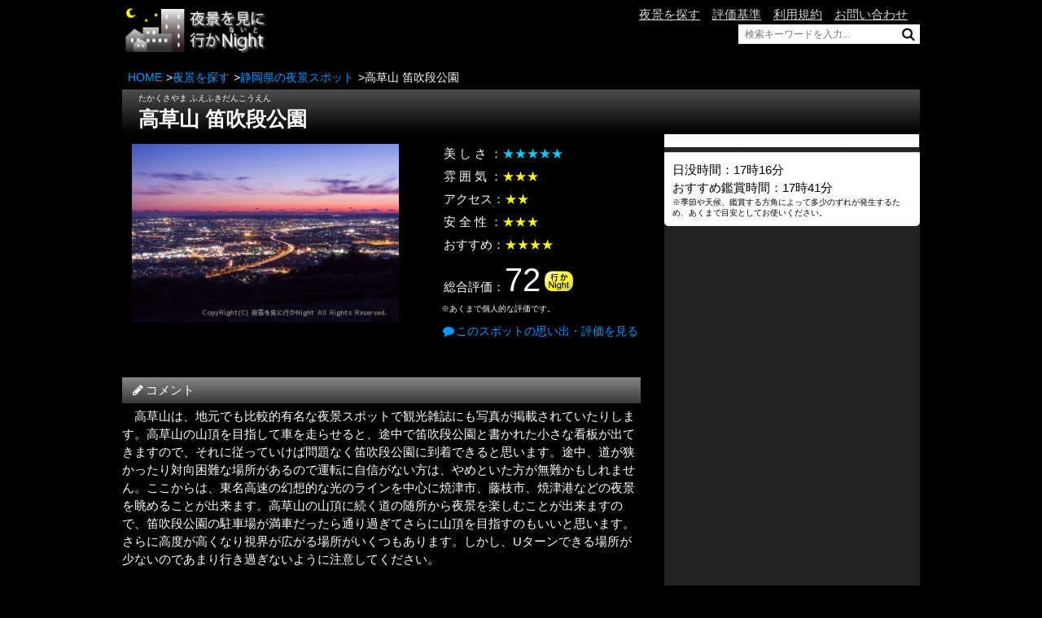

--- FILE ---
content_type: text/html; charset=UTF-8
request_url: http://yakei-mn.com/yakei/shizuoka/fuefukidan_park
body_size: 5469
content:
<!DOCTYPE html><html><head><meta charset="UTF-8"><meta name="viewport" content="width=device-width,initial-scale=1.0,minimum-scale=1.0,maximum-scale=1.0,user-scalable=no"><meta name="description" content="夜景を見に行かNightでは全国の夜景スポットを紹介しています。このページでは、高草山 笛吹段公園へのアクセス方法、最寄り駅、駐車場の有無、料金、営業時間、夜景の評価等、高草山 笛吹段公園 の夜景について詳細に紹介しています。"><meta name="keywords" content="高草山 笛吹段公園,静岡県,焼津市,夜景"><meta property="og:title" content="高草山 笛吹段公園 静岡県焼津市の夜景 - 夜景を見に行かNight"><meta property="og:type" content="article"><meta property="og:description" content="夜景を見に行かNightでは全国の夜景スポットを紹介しています。このページでは、高草山 笛吹段公園へのアクセス方法、最寄り駅、駐車場の有無、料金、営業時間、夜景の評価等、高草山 笛吹段公園 の夜景について詳細に紹介しています。"><meta property="og:url" content="http://yakei-mn.com/yakei/shizuoka/fuefukidan_park"><meta property="og:image" content="http://yakei-mn.com/img/photo/pc/prefecture/shizuoka/fuefukidan_park/fuefukidan_park01.jpg"><meta property="og:site_name" content="夜景を見に行かNight"><link rel="apple-touch-icon" href="/img/icon/apple-touch-icon.png"><link rel="shortcut icon" href="/img/icon/favicon.ico" type="image/vnd.microsoft.icon"><link rel="icon" href="/img/icon/favicon.ico" type="image/vnd.microsoft.icon"><link rel="stylesheet" href="/css/icon.css"><link rel="stylesheet" href="http://maxcdn.bootstrapcdn.com/font-awesome/4.3.0/css/font-awesome.min.css"><link rel="stylesheet" href="/css/spot.css"><link rel="stylesheet" href="/js/jquery/rcrumbs/rcrumbs.css"><link rel="stylesheet" href="/js/jquery/meanMenu/meanmenu.css"><link rel="stylesheet" href="/js/jquery/RateIt/rateit.css"><!--[if lt IE 9]><script src="http://css3-mediaqueries-js.googlecode.com/svn/trunk/css3-mediaqueries.js"></script><![endif]--><script src="https://ajax.googleapis.com/ajax/libs/jquery/1.9.1/jquery.min.js"></script><title>高草山 笛吹段公園 静岡県焼津市の夜景 - 夜景を見に行かNight</title></head><body><header id="header"><nav><div id="header-top-box"><div id="logo-box"><a href="/"><img src="/img/logo/header/logo.png"></a></div><div id="menu"></div><div id="header-menu-box"><div id="header-menu-link-box"><ul><li class="nav1"><a href="/search_spot">夜景を探す</a></li><li><a href="/yakei_estimation">評価基準</a></li><li><a href="/rule">利用規約</a></li><li><a href="/inquiry">お問い合わせ</a></li><li><div id="header-smart-search-box"><form class="search-box-form" action="/keyword_search.php" method="GET"><div class="search-box"><input type="search" name="keyword" placeholder="検索キーワードを入力..."><input type="image" src="/img/icon/search-btn.png" alt="検索"></div></form></div></li></ul></div><div id="header-search-box"><form class="search-box-form" action="/keyword_search.php" method="GET"><div class="search-box"><input type="search" name="keyword" placeholder="検索キーワードを入力..."><input type="image" src="/img/icon/search-btn.png" alt="検索"></div></form></div></div></div></nav><div id="breadcrumbs" class="rcrumbs"><ul><li itemscope="itemscope" itemtype="http://data-vocabulary.org/Breadcrumb"><a itemprop="url" href="/"><span itemprop="title" class="divider">HOME</span></a></li><li itemscope="itemscope" itemtype="http://data-vocabulary.org/Breadcrumb"><a itemprop="url" href="/search_spot"><span itemprop="title" class="divider">夜景を探す</span></a></li><li itemscope="itemscope" itemtype="http://data-vocabulary.org/Breadcrumb"><a itemprop="url" href="/yakei_list/shizuoka"><span itemprop="title" class="divider">静岡県の夜景スポット</span></a></li><li itemscope="itemscope" itemtype="http://data-vocabulary.org/Breadcrumb"><span itemprop="title" class="divider">高草山 笛吹段公園</span></li></ul></div></header><div id="container"><div id="com-head-title-box"><p id ="com-head-title-ruby">たかくさやま ふえふきだんこうえん</p><h1 id="com-head-title">高草山 笛吹段公園</h1></div><div id="main-box" class="contents"><div id="top-box"><div id="main-photo-box"><a href="" onclick="photo(1); return false;"><img src="/img/photo/pc/prefecture/shizuoka/fuefukidan_park/fuefukidan_park01_mini.jpg" alt="東名高速や焼津市、藤枝市を眺める"></a></div><div id="estimate-box"><ul><li>美&nbsp;し&nbsp;さ&nbsp;：<span class="estimate-point-max">★★★★★</span></li><li>雰&nbsp;囲&nbsp;気&nbsp;：<span class="estimate-point-normal">★★★</span></li><li>アクセス：<span class="estimate-point-normal">★★</span></li><li>安&nbsp;全&nbsp;性&nbsp;：<span class="estimate-point-normal">★★★</span></li><li>おすすめ：<span class="estimate-point-normal">★★★★</span></li><li>総合評価：<span id="total-point">72</span><img src="/img/icon/unit-logo.png"></li></ul><p class="com-note">※あくまで個人的な評価です。</p><p id="memory"><a href="/memory/shizuoka/fuefukidan_park"><i class="fa fa-comment fa-fw"></i>このスポットの思い出・評価を見る</a></p></div></div><div id="comment-box" class="cf"><p class="title"><i class="fa fa-pencil fa-fw"></i>コメント</p><p id="comment">高草山は、地元でも比較的有名な夜景スポットで観光雑誌にも写真が掲載されていたりします。高草山の山頂を目指して車を走らせると、途中で笛吹段公園と書かれた小さな看板が出てきますので、それに従っていけば問題なく笛吹段公園に到着できると思います。途中、道が狭かったり対向困難な場所があるので運転に自信がない方は、やめといた方が無難かもしれません。ここからは、東名高速の幻想的な光のラインを中心に焼津市、藤枝市、焼津港などの夜景を眺めることが出来ます。高草山の山頂に続く道の随所から夜景を楽しむことが出来ますので、笛吹段公園の駐車場が満車だったら通り過ぎてさらに山頂を目指すのもいいと思います。さらに高度が高くなり視界が広がる場所がいくつもあります。しかし、Uターンできる場所が少ないのであまり行き過ぎないように注意してください。</p></div><div class="com-ad-box"><script async src="//pagead2.googlesyndication.com/pagead/js/adsbygoogle.js"></script><!-- yakei-mn.com/index --><ins class="adsbygoogle"style="display:block"data-ad-client="ca-pub-6159388966298773"data-ad-slot="6434762406"data-ad-format="auto"></ins><script>(adsbygoogle = window.adsbygoogle || []).push({});</script>



</div><div id="details-info-box"><p class="title"><i class="fa fa-info-circle fa-fw"></i>詳細情報</p><dl><dt class="heightLine1">住所</dt><dd class="heightLine1">静岡県焼津市</dd><dt class="heightLine2">地図</dt><dd class="heightLine2"><a href='/map/shizuoka/fuefukidan_park'>高草山 笛吹段公園の地図</a></dd><dt class="heightLine3">営業時間</dt><dd class="heightLine3">終日開放</dd><dt class="heightLine4">料金</dt><dd class="heightLine4">無料</dd><dt class="heightLine5">駐車場</dt><dd class="heightLine5">有 無料(3台程度)</dd><dt class="heightLine6">車でのアクセス</dt><dd class="heightLine6">-</dd><dt class="heightLine7">公共交通機関でのアクセス</dt><dd class="heightLine7">-</dd><dt class="heightLine8">車内鑑賞</dt><dd class="heightLine8">可能(随所に停車スペース有)</dd><dt class="heightLine9">徒歩</dt><dd class="heightLine9">0分</dd><dt class="heightLine10">備考</dt><dd class="heightLine10">なし</dd><dt class="heightLine11">設備</dt><dd class="heightLine11">ベンチ、東屋</dd><dt class="heightLine14">周辺のホテル</dt><dd class="heightLine14"><a href="/around_hotel/shizuoka/fuefukidan_park">高草山 笛吹段公園周辺のホテル</a></dd><dt class="heightLine15">周辺のレストラン</dt><dd class="heightLine15"><a href="/around_gourmet/shizuoka/fuefukidan_park">高草山 笛吹段公園周辺のレストラン</a></dd></dl></div><div class="smart-visible"><div class="weather-box"></div><div class="sunset-box">日没時間：17時16分<br>おすすめ鑑賞時間：17時41分<p class="com-note">※季節や天候、鑑賞する方角によって多少のずれが発生するため、あくまで目安としてお使いください。</p></div></div><div id="sub-photo-group-box"><p class="title"><i class="fa fa-camera fa-fw"></i>写真</p><div class="sub-photo-box"><div class="sub-photo"><p class="photo-title">焼津港を中心に眺める</p><a href="" onclick="photo(2); return false;"><img src="/img/photo/pc/prefecture/shizuoka/fuefukidan_park/fuefukidan_park02_mini.jpg"></a></div><div class="sub-photo"><p class="photo-title">園内の雰囲気</p><a href="" onclick="photo(3); return false;"><img src="/img/photo/pc/prefecture/shizuoka/fuefukidan_park/fuefukidan_park03_mini.jpg"></a></div></div></div><div id="panorama-photo-box"><p class="title"><i class="fa fa-camera-retro fa-fw"></i>パノラマ写真</p><div class="panorama-photo"><p class="photo-title">高草山 笛吹段公園のパノラマ夜景</p><a href="/panorama_photo/shizuoka/fuefukidan_park"><img src="/img/photo/pc/prefecture/shizuoka/fuefukidan_park/fuefukidan_park_panorama_mini.jpg"></a></div></div><div id="around-spot-group-box"><p class="title"><i class="fa fa-map-marker fa-fw"></i>周辺の夜景</p><div id="around-spot-box"><div class="around-spot"><a href="/yakei/shizuoka/kajiwara"><img src="/img/photo/pc/prefecture/shizuoka/kajiwara/kajiwara01_mini.jpg"></a><p class="around-spot-name"><a href="/yakei/shizuoka/kajiwara">梶原山公園</a></p><p class="around-spot-address">静岡県静岡市（約16.2km）</p><p class="around-spot-estimate">美しさ：<span class="estimate-point-max">★★★★★</p></div><div class="around-spot"><a href="/yakei/shizuoka/ipponmatsu"><img src="/img/photo/pc/prefecture/shizuoka/ipponmatsu/ipponmatsu01_mini.jpg"></a><p class="around-spot-name"><a href="/yakei/shizuoka/ipponmatsu">一本松公園</a></p><p class="around-spot-address">静岡県静岡市（約16.8km）</p><p class="around-spot-estimate">美しさ：<span class="estimate-point-max">★★★★★</p></div><div class="around-spot"><a href="/yakei/shizuoka/nihondaira_ginboudai"><img src="/img/photo/pc/prefecture/shizuoka/nihondaira_ginboudai/nihondaira_ginboudai01_mini.jpg"></a><p class="around-spot-name"><a href="/yakei/shizuoka/nihondaira_ginboudai">日本平 吟望台</a></p><p class="around-spot-address">静岡県静岡市（約17.3km）</p><p class="around-spot-estimate">美しさ：<span class="estimate-point-normal">★★★</p></div><div class="around-spot"><a href="/yakei/shizuoka/nihondaira_higashi"><img src="/img/photo/pc/prefecture/shizuoka/nihondaira_higashi/nihondaira_higashi01_mini.jpg"></a><p class="around-spot-name"><a href="/yakei/shizuoka/nihondaira_higashi">日本平 東展望台</a></p><p class="around-spot-address">静岡県静岡市（約17.5km）</p><p class="around-spot-estimate">美しさ：<span class="estimate-point-normal">★★★</p></div><div class="around-spot"><a href="/yakei/shizuoka/yanbara"><img src="/img/photo/pc/prefecture/shizuoka/yanbara/yanbara01_mini.jpg"></a><p class="around-spot-name"><a href="/yakei/shizuoka/yanbara">山原</a></p><p class="around-spot-address">静岡県静岡市（約19.7km）</p><p class="around-spot-estimate">美しさ：<span class="estimate-point-normal">★★★★</p></div><div class="around-spot"><a href="/yakei/shizuoka/tsumagoi"><img src="/img/photo/pc/prefecture/shizuoka/tsumagoi/tsumagoi01_mini.jpg"></a><p class="around-spot-name"><a href="/yakei/shizuoka/tsumagoi">ヤマハリゾート つま恋</a></p><p class="around-spot-address">静岡県掛川市（約32.9km）</p><p class="around-spot-estimate">美しさ：<span class="estimate-point-normal">★★★★</p></div></div><div id="around-spot-more"><a href="/around_yakei/shizuoka/fuefukidan_park">周辺の夜景をもっと見る</a></div><div class="com-ad-box"><script async src="//pagead2.googlesyndication.com/pagead/js/adsbygoogle.js"></script><ins class="adsbygoogle"style="display:block"data-ad-format="autorelaxed"data-ad-client="ca-pub-6159388966298773"data-ad-slot="2592041387"></ins><script>(adsbygoogle = window.adsbygoogle || []).push({});</script></div></div><form name="photo_form" method="POST" action="/photo/shizuoka/fuefukidan_park"><input type=hidden name="photo_no" value=""></form></div><div id="sub-box" class="contents"><div class="weather-box"></div><div class="sunset-box">日没時間：17時16分<br>おすすめ鑑賞時間：17時41分<p class="com-note">※季節や天候、鑑賞する方角によって多少のずれが発生するため、あくまで目安としてお使いください。</p></div><div class="com-ad-box"><style type="text/css">.adslot_1 { display:inline-block; width: 320px; height: 50px; }@media (max-width: 767px) { .adslot_1 { display: none; } }@media (min-width:768px) { .adslot_1 { width: 160px; height: 600px;} }@media (min-width:965px) { .adslot_1 { width: 300px; height: 600px;} }</style><ins class="adsbygoogle adslot_1"data-ad-client="ca-pub-6159388966298773"data-ad-slot="7620777607"></ins><script async src="//pagead2.googlesyndication.com/pagead/js/adsbygoogle.js"></script><script>(adsbygoogle = window.adsbygoogle || []).push({});</script></div></div><div class="com-ad-box"><script async src="//pagead2.googlesyndication.com/pagead/js/adsbygoogle.js"></script><!-- yakei-mn.com/index --><ins class="adsbygoogle"style="display:block"data-ad-client="ca-pub-6159388966298773"data-ad-slot="7911495605"data-ad-format="auto"></ins><script>(adsbygoogle = window.adsbygoogle || []).push({});</script>



</div><div class="sns-box"><p><i class="fa fa-share fa-fw"></i>このページをシェアする</p><a href="http://www.facebook.com/sharer.php?src=bm&u=http%3A%2F%2Fyakei-mn.com%2Fyakei%2Fshizuoka%2Ffuefukidan_park&t=%E9%AB%98%E8%8D%89%E5%B1%B1+%E7%AC%9B%E5%90%B9%E6%AE%B5%E5%85%AC%E5%9C%92+%E9%9D%99%E5%B2%A1%E7%9C%8C%E7%84%BC%E6%B4%A5%E5%B8%82%E3%81%AE%E5%A4%9C%E6%99%AF+-+%E5%A4%9C%E6%99%AF%E3%82%92%E8%A6%8B%E3%81%AB%E8%A1%8C%E3%81%8BNight"><div class="icon-facebook facebook-color sns-btn">&nbsp;facebook&nbsp;</div></a><a href="http://twitter.com/intent/tweet?url=http%3A%2F%2Fyakei-mn.com%2Fyakei%2Fshizuoka%2Ffuefukidan_park&text=%E9%AB%98%E8%8D%89%E5%B1%B1+%E7%AC%9B%E5%90%B9%E6%AE%B5%E5%85%AC%E5%9C%92+%E9%9D%99%E5%B2%A1%E7%9C%8C%E7%84%BC%E6%B4%A5%E5%B8%82%E3%81%AE%E5%A4%9C%E6%99%AF+-+%E5%A4%9C%E6%99%AF%E3%82%92%E8%A6%8B%E3%81%AB%E8%A1%8C%E3%81%8BNight"><div class="icon-twitter twitter-color sns-btn">&nbsp;Twitter&nbsp;</div></a><a href="http://b.hatena.ne.jp/add?mode=confirm&url=http%3A%2F%2Fyakei-mn.com%2Fyakei%2Fshizuoka%2Ffuefukidan_park"><div class="icon-hatebu hatebu-color sns-btn">&nbsp;はてブ&nbsp;</div></a><a href="http://getpocket.com/edit?url=http%3A%2F%2Fyakei-mn.com%2Fyakei%2Fshizuoka%2Ffuefukidan_park&title=%E9%AB%98%E8%8D%89%E5%B1%B1+%E7%AC%9B%E5%90%B9%E6%AE%B5%E5%85%AC%E5%9C%92+%E9%9D%99%E5%B2%A1%E7%9C%8C%E7%84%BC%E6%B4%A5%E5%B8%82%E3%81%AE%E5%A4%9C%E6%99%AF+-+%E5%A4%9C%E6%99%AF%E3%82%92%E8%A6%8B%E3%81%AB%E8%A1%8C%E3%81%8BNight"><div class="icon-pocket pocket-color sns-btn">&nbsp;Pocket&nbsp;</div></a><a href="https://plus.google.com/share?url=http%3A%2F%2Fyakei-mn.com%2Fyakei%2Fshizuoka%2Ffuefukidan_park" ><div class="icon-google-plus googleplus-color sns-btn">&nbsp;Google+&nbsp;</div></a><div class="smart-visible"><a href="http://line.me/R/msg/text/?%E9%AB%98%E8%8D%89%E5%B1%B1+%E7%AC%9B%E5%90%B9%E6%AE%B5%E5%85%AC%E5%9C%92+%E9%9D%99%E5%B2%A1%E7%9C%8C%E7%84%BC%E6%B4%A5%E5%B8%82%E3%81%AE%E5%A4%9C%E6%99%AF+-+%E5%A4%9C%E6%99%AF%E3%82%92%E8%A6%8B%E3%81%AB%E8%A1%8C%E3%81%8BNight%0Ahttp%3A%2F%2Fyakei-mn.com%2Fyakei%2Fshizuoka%2Ffuefukidan_park"><div class="icon-line line-color sns-btn">&nbsp;Line&nbsp;</div></a></div></div></div><p id="page-top"><a href="#container">TOP</a></p><footer id="footer"><p><small>Copyright© 夜景を見に行かNight. All Rights Reserved.</small></p></footer><script src="/js/jquery/smooth-scroll/smooth-scroll.min.js"></script><script src="/js/jquery/rcrumbs/rcrumbs.js"></script><script src="/js/jquery/meanMenu/meanmenu.js"></script><script>$(document).ready(function() {$('header nav div#header-menu-box').meanmenu({meanScreenWidth: "767"});});</script><script src="/js/common.js"></script><script src="/js/photo.js"></script><script src="/js/jquery/RateIt/rateit.min.js"></script><script src="/js/jquery/RateIt/rateit.min.js"></script><script src="/js/jquery/heightLine/heightLine.js"></script><script src="/js/jquery/heightLine/heightLine.js"></script><script>$(function() {$("#breadcrumbs").rcrumbs();});$(function() {$("#rateit1").rateit();});$(window).load(function() {$(".contents").heightLine();$(".around-spot").heightLine();$("dl>.heightLine1").heightLine({minWidth:767});$("dl>.heightLine2").heightLine({minWidth:767});$("dl>.heightLine3").heightLine({minWidth:767});$("dl>.heightLine4").heightLine({minWidth:767});$("dl>.heightLine5").heightLine({minWidth:767});$("dl>.heightLine6").heightLine({minWidth:767});$("dl>.heightLine7").heightLine({minWidth:767});$("dl>.heightLine8").heightLine({minWidth:767});$("dl>.heightLine9").heightLine({minWidth:767});$("dl>.heightLine10").heightLine({minWidth:767});$("dl>.heightLine11").heightLine({minWidth:767});$("dl>.heightLine12").heightLine({minWidth:767});$("dl>.heightLine13").heightLine({minWidth:767});$("dl>.heightLine14").heightLine({minWidth:767});$("dl>.heightLine15").heightLine({minWidth:767});$("div>.area1").heightLine();$("div>.area2").heightLine();$("div>.area3").heightLine();$("div>.area4").heightLine();$("div>.area5").heightLine();$("div>.area6").heightLine();$("div>.area7").heightLine();$("div>.area8").heightLine();$("div>.area9").heightLine();$("div>.area10").heightLine();$("div>.area11").heightLine();});</script><script>(function(i,s,o,g,r,a,m){i['GoogleAnalyticsObject']=r;i[r]=i[r]||function(){(i[r].q=i[r].q||[]).push(arguments)},i[r].l=1*new Date();a=s.createElement(o),m=s.getElementsByTagName(o)[0];a.async=1;a.src=g;m.parentNode.insertBefore(a,m)})(window,document,'script','//www.google-analytics.com/analytics.js','ga');ga('create', 'UA-8576125-6', 'auto');ga('send', 'pageview');</script></body></html>


--- FILE ---
content_type: text/html; charset=utf-8
request_url: https://www.google.com/recaptcha/api2/aframe
body_size: 266
content:
<!DOCTYPE HTML><html><head><meta http-equiv="content-type" content="text/html; charset=UTF-8"></head><body><script nonce="-sgd67SxfmQ_PzLcIEd0Qg">/** Anti-fraud and anti-abuse applications only. See google.com/recaptcha */ try{var clients={'sodar':'https://pagead2.googlesyndication.com/pagead/sodar?'};window.addEventListener("message",function(a){try{if(a.source===window.parent){var b=JSON.parse(a.data);var c=clients[b['id']];if(c){var d=document.createElement('img');d.src=c+b['params']+'&rc='+(localStorage.getItem("rc::a")?sessionStorage.getItem("rc::b"):"");window.document.body.appendChild(d);sessionStorage.setItem("rc::e",parseInt(sessionStorage.getItem("rc::e")||0)+1);localStorage.setItem("rc::h",'1769899312092');}}}catch(b){}});window.parent.postMessage("_grecaptcha_ready", "*");}catch(b){}</script></body></html>

--- FILE ---
content_type: text/css
request_url: http://yakei-mn.com/css/spot.css
body_size: 4194
content:
html,body,div,span,object,iframe,h1,h2,h3,h4,h5,h6,p,blockquote,pre,abbr,address,cite,code,del,dfn,em,img,ins,kbd,q,samp,small,strong,sub,sup,var,b,i,dl,dt,dd,ol,ul,li,fieldset,form,label,legend,table,caption,tbody,tfoot,thead,tr,th,td,article,aside,canvas,details,figcaption,figure,footer,header,menu,nav,section,summary,time,mark,audio,video{margin:0;padding:0;border:0;outline:0;font-size:100%;vertical-align:baseline;background:transparent}body{line-height:1}article,aside,details,figcaption,figure,footer,header,menu,nav,section{display:block}nav ul{list-style:none}blockquote,q{quotes:none}blockquote:before,blockquote:after,q:before,q:after{content:'';content:none}a{margin:0;padding:0;font-size:100%;vertical-align:baseline;background:transparent}ins{color:#000;text-decoration:none}mark{background-color:#ff9;color:#000;font-style:italic;font-weight:bold}del{text-decoration:line-through}abbr[title],dfn[title]{border-bottom:1px dotted;cursor:help}table{border-collapse:collapse;border-spacing:0}hr{display:block;height:1px;border:0;border-top:1px solid #cccccc;margin:1em 0;padding:0}input,select{vertical-align:middle}*{-webkit-appearance:none;-moz-border-radius:0px;-webkit-border-radius:0px;border-radius:0px}*,*:before,*:after{-moz-box-sizing:border-box;-webkit-box-sizing:border-box;box-sizing:border-box}.com-ad-box{width:100%;margin:5px auto 5px auto;text-align:center;display:inline-table}.com-ad-box:after{display:block;clear:both;height:0;visibility:hidden;content:"."}@media (min-width: 768px){.smart-visible{display:none}}@media (max-width: 767px){.smart-hidden{display:none}}.com-note{line-height:130%;font-size:10px;font-size:1rem}.feedly-color{background-color:#6CC655}.facebook-color{background-color:#265a96}.twitter-color{background-color:#00acec}.hatebu-color{background-color:#006fbb}.pocket-color{background-color:#EE4256}.googleplus-color{background-color:#dd4b39}.line-color{background-color:#2cbf13}.feed-color{background-color:#ff9900}.youtube-color{background-color:#e22d26}.sns-box{width:100%;margin:10px auto 0 auto;padding:5px 0;padding-left:20px;-moz-border-radius:5px;-webkit-border-radius:5px;border-radius:5px;text-align:center;background-color:#444444;display:inline-table}@media (min-width: 768px){.sns-box{padding-left:30px}}.sns-box:after{display:block;clear:both;height:0;visibility:hidden;content:"."}.sns-box:after{display:inline-table}.sns-box:after:after{display:block;clear:both;height:0;visibility:hidden;content:"."}.sns-box p{text-align:left;margin-left:15px;font-size:13px;font-size:1.3rem}.sns-btn{width:25%;margin:5px 10px;padding:10px 5px;text-align:center;float:left;font-size:11px;font-size:1.1rem;-moz-border-radius:5px;-webkit-border-radius:5px;border-radius:5px;-moz-box-shadow:2px 2px #000;-webkit-box-shadow:2px 2px #000;box-shadow:2px 2px #000}@media (min-width: 768px){.sns-btn{width:15%;margin:5px 15px;font-size:15px;font-size:1.5rem}}a .sns-btn{color:#ffffff}a:hover .sns-btn{opacity:0.5}#com-head-title-box{width:100%;padding:0 10px 5px 20px;background-color:#000;*zoom:1;filter:progid:DXImageTransform.Microsoft.gradient(gradientType=0, startColorstr='#FF4D4D4D', endColorstr='#FF000000');background-image:url('[data-uri]');background-size:100%;background-image:-webkit-gradient(linear, 50% 0%, 50% 100%, color-stop(0%, #4d4d4d),color-stop(100%, #000000));background-image:-moz-linear-gradient(#4d4d4d 0%,#000000 100%);background-image:-webkit-linear-gradient(#4d4d4d 0%,#000000 100%);background-image:linear-gradient(#4d4d4d 0%,#000000 100%)}#com-head-title-box #com-head-title-ruby{font-size:10px;font-size:1rem}#com-head-title-box #com-head-title{margin:3px 0;font-size:25px;font-size:2.5rem}a{text-decoration:none}a:link{color:#0099ff}a:visited{color:#ff9933}a:hover{color:#C3C3C3}a img{border:transparent 2px solid}a:hover img{border:2px solid #666666}.gmap-box{margin:auto;text-align:center;font-size:13px}.gmap-box img{width:146px;height:97px}#page-top{position:fixed;bottom:30px;right:20px;font-size:80%;opacity:0.8}#page-top a{background:#999999;text-decoration:none;color:#fff;padding:25px 10px;text-align:center;display:block;width:60px;height:60px;-moz-border-radius:100%;-webkit-border-radius:100%;border-radius:100%}#page-top a:hover{opacity:1;text-decoration:none;background:#868686}html{font-size:62.5%}body{color:#ffffff;background-color:#000000}body,input,textarea{font-family:"ヒラギノ角ゴ ProN W3", "Hiragino Kaku Gothic ProN", "游ゴシック", YuGothic, "メイリオ", Meiryo, sans-serif;font-size:15px;font-size:1.5rem}#container{width:98%;max-width:980px;margin:0 auto;line-height:150%}#header{display:block;width:100%;max-width:980px;margin:0 auto 0 auto;background-color:#000000}#header nav div#header-top-box{width:100%;margin:0;padding-top:5px;display:inline-table}#header nav div#header-top-box:after{display:block;clear:both;height:0;visibility:hidden;content:"."}#header nav div#header-top-box div#logo-box{width:30%;float:left}@media (max-width: 767px){#header nav div#header-top-box div#logo-box{display:none}}#header nav div#header-top-box div#logo-box img{width:180px;height:auto}#header nav div#header-top-box div#header-menu-box{width:70%;float:left;text-align:right}@media (max-width: 767px){#header nav div#header-top-box div#header-menu-box{display:none}}#header nav div#header-top-box div#header-menu-box #header-menu-link-box{margin-top:5px;display:inline-table;text-align:right}#header nav div#header-top-box div#header-menu-box #header-menu-link-box:after{display:block;clear:both;height:0;visibility:hidden;content:"."}#header nav div#header-top-box div#header-menu-box #header-menu-link-box ul{list-style-type:none}#header nav div#header-top-box div#header-menu-box #header-menu-link-box ul li{display:inline;margin-left:1em}#header nav div#header-top-box div#header-menu-box #header-menu-link-box ul li a{text-decoration:underline;color:#d3d3d3}#header nav div#header-top-box div#header-menu-box #header-menu-link-box ul li a:active,#header nav div#header-top-box div#header-menu-box #header-menu-link-box ul li a:hover,#header nav div#header-top-box div#header-menu-box #header-menu-link-box ul li a:focus{color:#ffffff}@media (min-width: 768px){#header-smart-search-box{display:none}}#header-search-box{width:100%;margin-top:5px;text-align:right}@media (max-width: 767px){#header-search-box{display:none}}#footer{width:100%;padding:20px;margin-top:50px;background-color:#000;*zoom:1;filter:progid:DXImageTransform.Microsoft.gradient(gradientType=0, startColorstr='#FF808080', endColorstr='#FF000000');background-image:url('[data-uri]');background-size:100%;background-image:-webkit-gradient(linear, 50% 0%, 50% 100%, color-stop(0%, #808080),color-stop(100%, #000000));background-image:-moz-linear-gradient(#808080 0%,#000000 100%);background-image:-webkit-linear-gradient(#808080 0%,#000000 100%);background-image:linear-gradient(#808080 0%,#000000 100%);display:inline-table;font-size:12px;font-size:1.2rem}#footer:after{display:block;clear:both;height:0;visibility:hidden;content:"."}#footer p{text-align:center}div#breadcrumbs ul{width:100%;padding:2px}div#breadcrumbs ul li:before{padding-left:5px;content:">"}div#breadcrumbs ul li:first-child:before{content:""}form.search-box-form .search-box{display:inline-table}form.search-box-form .search-box:after{display:block;clear:both;height:0;visibility:hidden;content:"."}form.search-box-form .search-box input[type="search"]{display:block;position:relative;float:left;width:200px;height:24px;padding:0 8px;border:none;font-size:80%}form.search-box-form .search-box input[type="image"]{position:relative;float:left}.estimate-point-max{color:#00ccff}.estimate-point-normal{color:#ffff00}.title{padding:5px 0px 5px 10px;margin:10px 0 5px 0;background-color:#393939;*zoom:1;filter:progid:DXImageTransform.Microsoft.gradient(gradientType=0, startColorstr='#FF868686', endColorstr='#FF393939');background-image:url('[data-uri]');background-size:100%;background-image:-webkit-gradient(linear, 50% 0%, 50% 100%, color-stop(0%, #868686),color-stop(100%, #393939));background-image:-moz-linear-gradient(#868686 0%,#393939 100%);background-image:-webkit-linear-gradient(#868686 0%,#393939 100%);background-image:linear-gradient(#868686 0%,#393939 100%)}#memory{margin:10px 0px;font-size:14px;font-size:1.4rem}.photo-title{font-size:13px;font-size:1.3rem}.min{color:blue}.max{color:red}#affiliate{margin:10px auto 0 auto;text-align:center}@media (max-width: 767px){#sub-box{display:none}}@media (min-width: 768px){#sub-box{width:32%;float:right;background-color:#222222;margin-left:10px}}.weather-box{width:100%;color:#000000;background-color:#fff;*zoom:1;filter:progid:DXImageTransform.Microsoft.gradient(gradientType=0, startColorstr='#FFF7F7F7', endColorstr='#FFFFFFFF');background-image:url('[data-uri]');background-size:100%;background-image:-webkit-gradient(linear, 50% 0%, 50% 100%, color-stop(0%, #f7f7f7),color-stop(100%, #ffffff));background-image:-moz-linear-gradient(#f7f7f7 0%,#ffffff 100%);background-image:-webkit-linear-gradient(#f7f7f7 0%,#ffffff 100%);background-image:linear-gradient(#f7f7f7 0%,#ffffff 100%);display:inline-table}@media (max-width: 767px){.weather-box{margin-top:10px}}.weather-box:after{display:block;clear:both;height:0;visibility:hidden;content:"."}.weather-box .today-title{padding:5px;text-align:center;font-weight:bold;color:#000000;background-color:#FFFFFF;border-bottom:solid 1px #c0c0c0}.weather-box .weather-title{padding:5px;font-size:10px;font-size:1rem}.weather-box .weather{margin-left:20px;float:left;text-align:center;font-size:10px;font-size:1rem}@media (min-width: 768px){.weather-box .weather{margin-left:10px}}.sunset-box{width:99.9%;padding:10px;color:#000000;background-color:#FFFFFF;border-top:dotted 1px #c0c0c0;-moz-border-radius:0px 0px 5px 5px;-webkit-border-radius:0px;border-radius:0px 0px 5px 5px}@media (min-width: 768px){.sunset-box{margin-bottom:30px}}#main-box{width:100%;display:inline-table}@media (min-width: 768px){#main-box{width:65%;float:left}}#main-box:after{display:block;clear:both;height:0;visibility:hidden;content:"."}#main-box #top-box{width:100%}@media (max-width: 767px){#main-box #top-box{padding:10px 0;text-align:center;margin:0 auto}}@media (min-width: 768px){#main-box #top-box{margin:10px;display:inline-table}#main-box #top-box:after{display:block;clear:both;height:0;visibility:hidden;content:"."}}@media (min-width: 768px){#main-box #top-box #main-photo-box{width:60%;padding-right:50px;float:left}}#main-box #top-box #main-photo-box img{width:100%;height:auto;max-width:380px}#main-box #top-box #estimate-box{width:100%}@media (max-width: 767px){#main-box #top-box #estimate-box{margin:0 auto}}@media (min-width: 768px){#main-box #top-box #estimate-box{width:40%;float:left}}#main-box #top-box #estimate-box li{padding:3px;list-style-type:none}#main-box #top-box #estimate-box li #total-point{margin-right:5px;line-height:130%;font-size:40px;font-size:4rem}#main-box #top-box #estimate-box li img{width:35px;height:auto}#main-box #comment-box{width:100%;max-width:700px;display:inline-table}@media (min-width: 768px){#main-box #comment-box{float:left}}#main-box #comment-box:after{display:block;clear:both;height:0;visibility:hidden;content:"."}#main-box #comment-box #comment{text-indent:1em}#main-box #details-info-box{width:100%;max-width:700px;display:inline-table}@media (min-width: 768px){#main-box #details-info-box{float:left}}#main-box #details-info-box:after{display:block;clear:both;height:0;visibility:hidden;content:"."}#main-box #details-info-box dl{width:100%}#main-box #details-info-box dl dt{width:100%;padding:5px;background-color:#222222}@media (max-width: 767px){#main-box #details-info-box dl dt{margin-top:20px;-moz-border-radius:5px 5px 0px 0px;-webkit-border-radius:5px;border-radius:5px 5px 0px 0px}}@media (min-width: 768px){#main-box #details-info-box dl dt{width:200px;float:left;clear:both}}#main-box #details-info-box dl dd{padding:5px;background-color:#393939}@media (max-width: 767px){#main-box #details-info-box dl dd{width:100%;-moz-border-radius:0px 0px 5px 5px;-webkit-border-radius:0px;border-radius:0px 0px 5px 5px}}@media (min-width: 768px){#main-box #details-info-box dl dd{width:-110%;margin:5px 0px 5px 210px}}#main-box #sub-photo-group-box{width:100%;max-width:700px;display:inline-table}#main-box #sub-photo-group-box:after{display:block;clear:both;height:0;visibility:hidden;content:"."}#main-box #sub-photo-group-box .sub-photo-box{width:100%;float:left}#main-box #sub-photo-group-box .sub-photo-box .sub-photo{margin:10px auto;text-align:center}@media (min-width: 768px){#main-box #sub-photo-group-box .sub-photo-box .sub-photo{width:50%;padding:10px 20px 10px 0px;float:left}}#main-box #sub-photo-group-box .sub-photo-box .sub-photo img{width:100%;max-width:315px;height:auto}#main-box #panorama-photo-box{width:100%;max-width:700px;display:inline-table}#main-box #panorama-photo-box:after{display:block;clear:both;height:0;visibility:hidden;content:"."}#main-box #panorama-photo-box .panorama-photo{padding:10px 20px}#main-box #panorama-photo-box .panorama-photo img{width:100%;max-width:600px;height:auto}#main-box #around-spot-group-box{width:100%;max-width:700px;display:inline-table}#main-box #around-spot-group-box:after{display:block;clear:both;height:0;visibility:hidden;content:"."}#main-box #around-spot-group-box #around-spot-box{width:100%;float:left}@media (min-width: 768px){#main-box #around-spot-group-box #around-spot-box{margin:0 5px 0 5px}}@media (max-width: 767px){#main-box #around-spot-group-box #around-spot-box{padding:10px}}#main-box #around-spot-group-box #around-spot-box .around-spot{width:45%;margin:5px;padding:2px;float:left;background-color:#222222;-moz-border-radius:5px;-webkit-border-radius:5px;border-radius:5px}@media (min-width: 768px){#main-box #around-spot-group-box #around-spot-box .around-spot{width:28%;margin:10px}}#main-box #around-spot-group-box #around-spot-box .around-spot .around-spot-name{font-size:12px;font-size:1.2rem;padding:2px 5px}#main-box #around-spot-group-box #around-spot-box .around-spot .around-spot-address{font-size:8px;font-size:0.8rem;padding:0 5px}@media (min-width: 768px){#main-box #around-spot-group-box #around-spot-box .around-spot .around-spot-address{font-size:11px;font-size:1.1rem;padding:2px 5px}}#main-box #around-spot-group-box #around-spot-box .around-spot .around-spot-estimate{font-size:9px;font-size:0.9rem;padding:0 5px}@media (min-width: 768px){#main-box #around-spot-group-box #around-spot-box .around-spot .around-spot-estimate{font-size:11px;font-size:1.1rem;padding:2px 5px}}#main-box #around-spot-group-box #around-spot-box .around-spot img{width:100%;max-width:315px;height:auto}#main-box #around-spot-group-box #around-spot-more{width:150px;padding:5px;margin:10px;background-color:#3f3f3f;text-align:center;font-size:12px;font-size:1.2rem;-moz-border-radius:5px;-webkit-border-radius:5px;border-radius:5px}@media (max-width: 767px){#main-box #around-spot-group-box #around-spot-more{display:inline-table}#main-box #around-spot-group-box #around-spot-more:after{display:block;clear:both;height:0;visibility:hidden;content:"."}}@media (min-width: 768px){#main-box #around-spot-group-box #around-spot-more{float:right}}#main-box #around-spot-group-box #around-spot-more:hover{background-color:#565656}@media (min-width: 768px){#main-box #around-spot-group-box #around-spot-more:after{display:inline-table}#main-box #around-spot-group-box #around-spot-more:after:after{display:block;clear:both;height:0;visibility:hidden;content:"."}}


--- FILE ---
content_type: application/javascript
request_url: http://yakei-mn.com/js/photo.js
body_size: 111
content:
function photo(photo_no)
{
    document.photo_form.photo_no.value=photo_no;
    document.photo_form.submit();
}